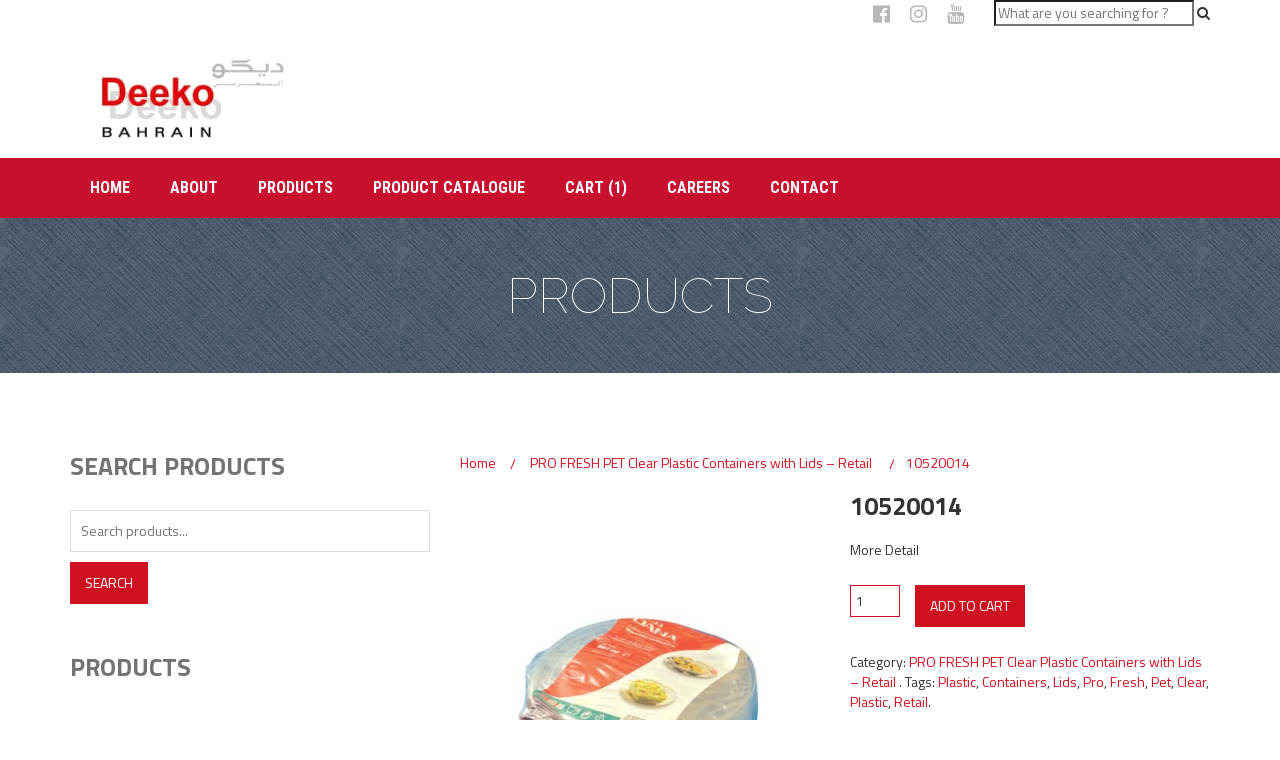

--- FILE ---
content_type: text/html; charset=utf-8
request_url: http://deekobahrain.com/Shop/PlasticContainerswithLids/PET%20ClearPlasticContainerswithLidsRetail/10520014.aspx?add=1
body_size: 10051
content:


<!DOCTYPE html>
<html lang="en">
<head>
    <meta charset="utf-8">
    <meta http-equiv="X-UA-Compatible" content="IE=edge">
    <meta name="viewport" content="width=device-width, initial-scale=1">
    <title>
        Deeko Bahrain</title>
    <!-- Google Fonts -->
    <link rel="stylesheet" href="/css/main.css">
    <link href='http://fonts.googleapis.com/css?family=Titillium+Web:400,200,300,700,600'
        rel='stylesheet' type='text/css'>
    <link href='http://fonts.googleapis.com/css?family=Roboto+Condensed:400,700,300'
        rel='stylesheet' type='text/css'>
    <link href='http://fonts.googleapis.com/css?family=Raleway:400,100' rel='stylesheet'
        type='text/css'>
    <!-- Bootstrap -->
    <link href="/CSS/bootstrap.min.css" rel="stylesheet" type="text/css" />
    <!-- Font Awesome -->
    <link href="/CSS/font-awesome.min.css" rel="stylesheet"
        type="text/css" />
    <!-- Custom CSS -->
    <link rel="stylesheet" href="/css/owl.carousel.css">
    <link rel="stylesheet" href="/style.css">
    <link rel="stylesheet" href="/css/responsive.css">
    <!-- HTML5 shim and Respond.js for IE8 support of HTML5 elements and media queries -->
    <!-- WARNING: Respond.js doesn't work if you view the page via file:// -->
    <!--[if lt IE 9]>
      <script src="https://oss.maxcdn.com/html5shiv/3.7.2/html5shiv.min.js"></script>
      <script src="https://oss.maxcdn.com/respond/1.4.2/respond.min.js"></script>
    <![endif]-->
    <!-- Latest jQuery form server -->
    <script src="/js/jquery-3.1.1.min.js" type="text/javascript"></script>
    <!-- Bootstrap JS form CDN -->
    <script src="/js/bootstrap.min.js" type="text/javascript"></script>
    <!-- jQuery sticky menu -->
    <script src="/js/owl.carousel.min.js"></script>
    <script src="/js/jquery.sticky.js"></script>
    <!-- jQuery easing -->
    <script src="/js/jquery.easing.1.3.min.js"></script>
    <!-- Main Script -->
    <script src="/js/main.js"></script>
    
    <link href="/CSS/jquery.rating.css" rel="stylesheet" type="text/css" />
    <script src="/js/jquery.rating.pack.js" type="text/javascript"></script>
    <script src="/js/jquery.zoom.min.js" type="text/javascript"></script>

</head>

<body>
    <!-- End header area -->
    <div class="site-branding-area">
        <div class="container">
            <div class="row">
                <div class="hidden-xs col-sm-12 ">
                    <style>
                        #social-menu
                        {
                            margin: 0;
                            padding: 0;
                            float: right;
                            list-style-type: none;
                            margin-right: 20px;
                        }
                        #social-menu li
                        {
                            float: left;
                            margin: 0 10px;
                            font-size: 20px;
                        }
                        #social-menu li a
                        {
                            color: #b8b7b8;
                        }
                        #social-menu li a:hover
                        {
                            color: #c80f2e;
                        }
                        #search-form
                        {
                            float: right;
                        }
                    </style>
                    <form action="/Search" method="post" id="search-form">
                    <input type="search" class="desearch" id="search" name="str" placeholder="What are you searching for ?" />
                    <input type="hidden" name="Prod" value="1" />
                    <span class="icon" style="cursor:pointer;"><i class="fa fa-search" onclick="document.getElementById('search-form').submit();">
                    </i></span>
                    </form>
                    <ul id="social-menu">
                        <li><a target="_social" href="https://www.facebook.com/DeekoBahrain/">
                            <i class="fa fa-facebook-official" aria-hidden="true"></i></a></li>
                        <li><a target="_social" href="https://www.instagram.com/deekobahrainofficial/?igshid=NzZlODBkYWE4Ng%3D%3D">
                            <i class="fa fa-instagram" aria-hidden="true"></i></a></li>
                        
                        <li><a target="_social" href="https://youtu.be/s6aXP8McSyw">
                            <i class="fa fa-youtube" aria-hidden="true"></i></a></li>
                    </ul>
                </div>
                <div class="col-xs-6 col-sm-6 col-md-6">
                    <div class="logo">
                        <a href="/">
                            <img src='Resource/Logo/Logo Image.gif' alt='' /></a>
                    </div>
                </div>
                <div class="col-xs-6 col-sm-6 pull-right">
                   
                </div>
            </div>
        </div>
    </div>
    <!-- End site branding area -->
    <div class="mainmenu-area">
        <div class="container">
            <div class="row">
                <div class="navbar-header">
                    <button type="button" class="navbar-toggle" data-toggle="collapse" data-target=".navbar-collapse">
                        <span class="sr-only">Toggle navigation</span> <span class="icon-bar"></span><span
                            class="icon-bar"></span><span class="icon-bar"></span>
                    </button>
                    <div class="visible-xs search-menu-mobile">
                        <form style="height: 100%;" action="/Search" method="post"
                        id="search-form-mobile">
                        <input type="text" name="str" placeholder="What are you searching for ?" />
                        <input type="hidden" name="Prod" value="1" />
                        <i class="fa fa-search" aria-hidden="true" onclick="document.getElementById('search-form-mobile').submit();">
                        </i>
                        </form>
                    </div>
                </div>
                <div class="navbar-collapse collapse">
                    <ul class="nav navbar-nav">
                        <li><a href='/'>Home</a></li><li class='dropdown'><a href='/About'>About</a> <a href='javascript: void(0)' class='visible-xs dropdown-toggle'
                                data-toggle='dropdown' role='button' aria-haspopup='true' aria-expanded='false'>
                                <span class='caret'></span></a>
                                <ul class='dropdown-menu'>
                                    <li><a href='/About/MessageChairman'>Message from Chairman</a></li><li><a href='/About/MessageManagingDirector'>Message from Managing Director</a></li><li><a href='/About/VisionandMission'>Vision and Mission</a></li><li><a href='/About/Facilities'>Facilities</a></li><li><a href='/About/GlobalPresence'>Global Presence</a></li><li><a href='/About/ISOandBRCCertificates'>ISO and BRC Certificates</a></li>
                                </ul>
                            </li><li><a href='/ProductsMenu'>Products</a></li><li><a href='https://online.fliphtml5.com/myyqy/tcqy/' target='_blank'>Product Catalogue</a></li><li><a href='/Cart'>Cart (1)</a></li><li><a href='/Careers'>Careers</a></li><li><a href='/Contact'>Contact</a></li>
                    </ul>
                </div>
                
            </div>
        </div>
    </div>
    <!-- End mainmenu area -->
    
    <div class="product-big-title-area">
        <div class="container">
            <div class="row">
                <div class="col-md-12">
                    <div class="product-bit-title text-center">
                        <h2>
                            PRODUCTS
                        </h2>
                    </div>
                </div>
            </div>
        </div>
    </div>
    <div class="single-product-area">
        <div class="zigzag-bottom">
        </div>
        <div class="container">
            <div class="row">
                <div class="col-md-4">
                    <div class="single-sidebar">
                        <h2 class="sidebar-title">
                            Search Products</h2>
                        <form action="/Search" method="post">
                        <input type="text" name="str" placeholder="Search products...">
                        <input type="hidden" name="prod" value="1" />
                        <input type="submit" value="Search">
                        </form>
                    </div>
                    <div class="single-sidebar">
                        <h2 class='sidebar-title'>
                            Products</h2>
                        
                    </div>
                    <div class="single-sidebar">
                        <h2 class="sidebar-title">
                            Recent Posts</h2>
                        <ul>
                            <li><a href='/ViewProduct?p_id=5203'>20002697 + LID 20002699</a></li><li><a href='/ViewProduct?p_id=5202'>20002697 + LID 20002698</a></li><li><a href='/ViewProduct?p_id=5201'>20002696 + LID 20002699</a></li><li><a href='/ViewProduct?p_id=5200'>20002696 + LID 20002698</a></li><li><a href='/ViewProduct?p_id=5199'>20002695 + LID 20002699</a></li>
                        </ul>
                    </div>
                </div>
                <div class="col-md-8">
                    <div class="product-content-right">
                        <div class="product-breadcroumb">
                            <a href="/">Home</a> <a id="ContentBody_c_name">PRO FRESH PET Clear Plastic Containers with Lids – Retail </a> <a id="ContentBody_c_pname">10520014</a>
                        </div>
                        <div class="row">
                            <div class="col-sm-6">
                                <div class="product-images">
                                    <div class="product-main-img">
                                        <img src="../../../templates/MediaHandler/ImageHandler/images/Products/Plastic%20Containers%20with%20Lids/PET%20Transparent%20Plastic%20Containers_Retail/10520014.jpg" id="ContentBody_p_img" />
                                    </div>
                                    <!-- 
                                    <div class="product-gallery">
                                        <img src="img/product-thumb-1.jpg" alt="">
                                        <img src="img/product-thumb-2.jpg" alt="">
                                        <img src="img/product-thumb-3.jpg" alt="">
                                        <img src="img/product-thumb-4.jpg" alt="">
                                    </div> -->
                                </div>
                            </div>
                            <div class="col-sm-6">
                                <div class="product-inner">
                                    <h2 id="ContentBody_p_name" class="product-name">10520014</h2>
                                    <div class="product-inner-price">
                                        <span>More Detail</span>
                                    </div>
                                    <form action="" method="post" class="cart">
                                    <div class="quantity">
                                        <input type="number" size="4" class="input-text qty text" title="Qty" value="1" name="quantity"
                                            min="1" step="1">
                                    </div>
                                    <input type="hidden" name="itemID" value="1253" />
                                    <button class="add_to_cart_button" type="submit">
                                        Add to cart</button>
                                    </form>
                                    <div class="product-inner-category">
                                        <p>
                                            Category: <a id="ContentBody_p_category">PRO FRESH PET Clear Plastic Containers with Lids – Retail </a>. Tags: <span id="ContentBody_p_tags"><a href='/Search?str=PLASTIC&tag=1'>Plastic</a>, <a href='/Search?str=CONTAINERS&tag=1'>Containers</a>, <a href='/Search?str=LIDS&tag=1'>Lids</a>, <a href='/Search?str=PRO&tag=1'>Pro</a>, <a href='/Search?str=FRESH&tag=1'>Fresh</a>, <a href='/Search?str=PET&tag=1'>Pet</a>, <a href='/Search?str=Clear&tag=1'>Clear</a>, <a href='/Search?str=Plastic&tag=1'>Plastic</a>, <a href='/Search?str=Retail&tag=1'>Retail</a></span>.
                                        </p>
                                    </div>
                                    <div role="tabpanel">
                                        <ul class="product-tab" role="tablist">
                                            <li role="presentation" class="active"><a href="#home" aria-controls="home" role="tab"
                                                data-toggle="tab">Description</a></li>
                                            <li role="presentation"><a href="#profile" aria-controls="profile" role="tab" data-toggle="tab">
                                                Reviews</a></li>
                                        </ul>
                                        <div class="tab-content">
                                            <div role="tabpanel" class="tab-pane fade in active" id="home">
                                                <h2>
                                                    Product Description</h2>
                                                <p id="ContentBody_p_desc"><b>6/987 RB1 - 987 ml - 6 Compartment&nbsp;Round Container with Lid</b><br />
<span style="font-weight: bold">SIZE: </span>Dia 230 x H 40 mm<br />
<span style="font-weight: bold">PACKING:</span> 10 pcs x 12 pkts</p>
                                            </div>
                                            <div role="tabpanel" class="tab-pane fade" id="profile">
                                                <h2>
                                                    Reviews</h2>
                                                <form method="post" action="./10520014.aspx?add=1" id="ctl00">
<div class="aspNetHidden">
<input type="hidden" name="__VIEWSTATE" id="__VIEWSTATE" value="/[base64]/[base64]/c3RyPUNsZWFyJnRhZz0xJz5DbGVhcjwvYT4sIDxhIGhyZWY9Jy9TZWFyY2g/[base64]/[base64]/[base64]/[base64]/cF9pZD01NScgY2xhc3M9J3ZpZXctZGV0YWlscy1saW5rJz48aSBjbGFzcz0nZmEgZmEtbGluayc+PC9pPlNlZSBkZXRhaWxzPC9hPjwvZGl2PjwvZGl2PjxoMj48YSBocmVmPScvVmlld1Byb2R1Y3Q/[base64]/cF9pZD0xMjUwJmFkZD0xJyBjbGFzcz0nYWRkLXRvLWNhcnQtbGluayc+PGkgY2xhc3M9J2ZhIGZhLXNob3BwaW5nLWNhcnQnPjwvaT5BZGQgdG8gY2FydDwvYT48YSBocmVmPScvVmlld1Byb2R1Y3Q/[base64]/[base64]/cF9pZD0xMjUxJmFkZD0xJyBjbGFzcz0nYWRkLXRvLWNhcnQtbGluayc+PGkgY2xhc3M9J2ZhIGZhLXNob3BwaW5nLWNhcnQnPjwvaT5BZGQgdG8gY2FydDwvYT48YSBocmVmPScvVmlld1Byb2R1Y3Q/[base64]/aHoBcTd6yw0COyZdPpP2xZGV6hPGqJt5lxC+A==" />
</div>

<div class="aspNetHidden">

	<input type="hidden" name="__VIEWSTATEGENERATOR" id="__VIEWSTATEGENERATOR" value="04C5BE37" />
	<input type="hidden" name="__EVENTVALIDATION" id="__EVENTVALIDATION" value="/wEdAAUlrL807V+DUWcU7+7WXzuBJWJtiHw+OP20fhDjBd3miu3QB/GSkQan8c0KMplV2Dp5HFFZqnB3/YR2UZ1amvqeUbAWcASqNhDkyAM6MOHzqT+YpBNqow9uJMmYPYIm4MZ1kaWwyYxljMN3KHjFhtwR" />
</div>
                                                <div class="submit-review">
                                                    <p>
                                                        <label for="name">
                                                            Name</label>
                                                        <input name="ctl00$ContentBody$nameTXT" type="text" id="ContentBody_nameTXT" required="" /></p>
                                                    <p>
                                                        <label for="email">
                                                            Email</label>
                                                        <input name="ctl00$ContentBody$emailTXT" id="ContentBody_emailTXT" type="email" required="" /></p>
                                                    <div class="rating-chooser">
                                                        <p>
                                                            Your rating</p>
                                                        <div class="rating-wrap-post">
                                                            <!--<i class="fa fa-star"></i><i class="fa fa-star"></i><i class="fa fa-star"></i><i
                                                                    class="fa fa-star"></i><i class="fa fa-star"></i>-->
                                                            <input name="star1" type="radio" class="star" value="1" />
                                                            <input name="star1" type="radio" class="star" value="2" />
                                                            <input name="star1" type="radio" class="star" value="3" />
                                                            <input name="star1" type="radio" class="star" value="4" />
                                                            <input name="star1" type="radio" class="star" value="5" />
                                                        </div>
                                                        <br />
                                                    </div>
                                                    <p>
                                                        <label for="review">
                                                            Your review</label>
                                                        <textarea name="ctl00$ContentBody$reviewTXT" rows="10" cols="30" id="ContentBody_reviewTXT" required="">
</textarea></p>
                                                    <p>
                                                        <input type="submit" name="ctl00$ContentBody$submit" value="SUBMIT" id="ContentBody_submit" /></p>
                                                </div>
                                                </form>
                                            </div>
                                        </div>
                                    </div>
                                </div>
                            </div>
                        </div>
                        <div class="related-products-wrapper">
                            <h2 class="related-products-title">
                                Related Products</h2>
                            <div class="related-products-carousel">
                                <div class='single-product'><div class='product-f-image'><img src='MediaHandler/ImageHandler/images/Products/ALUMINIUM FOILS and CLING FILM/CLING FILM_RETAIL/10200101.jpg' alt=''><div class='product-hover'><a href='/ViewProduct?p_id=54&add=1' class='add-to-cart-link'><i class='fa fa-shopping-cart'></i>Add to cart</a><a href='/ViewProduct?p_id=54' class='view-details-link'><i class='fa fa-link'></i>See details</a></div></div><h2><a href='/ViewProduct?p_id=54'>10200101</a></h2></div><div class='single-product'><div class='product-f-image'><img src='MediaHandler/ImageHandler/images/Products/ALUMINIUM FOILS and CLING FILM/CLING FILM_RETAIL/10200105.jpg' alt=''><div class='product-hover'><a href='/ViewProduct?p_id=56&add=1' class='add-to-cart-link'><i class='fa fa-shopping-cart'></i>Add to cart</a><a href='/ViewProduct?p_id=56' class='view-details-link'><i class='fa fa-link'></i>See details</a></div></div><h2><a href='/ViewProduct?p_id=56'>10200105</a></h2></div><div class='single-product'><div class='product-f-image'><img src='MediaHandler/ImageHandler/images/Products/Plastic Containers with Lids/PET Transparent Plastic Containers_Retail/10520006.jpg' alt=''><div class='product-hover'><a href='/ViewProduct?p_id=1246&add=1' class='add-to-cart-link'><i class='fa fa-shopping-cart'></i>Add to cart</a><a href='/ViewProduct?p_id=1246' class='view-details-link'><i class='fa fa-link'></i>See details</a></div></div><h2><a href='/ViewProduct?p_id=1246'>10520006</a></h2></div><div class='single-product'><div class='product-f-image'><img src='MediaHandler/ImageHandler/images/Products/ALUMINIUM FOILS and CLING FILM/CLING FILM_RETAIL/10200098.jpg' alt=''><div class='product-hover'><a href='/ViewProduct?p_id=53&add=1' class='add-to-cart-link'><i class='fa fa-shopping-cart'></i>Add to cart</a><a href='/ViewProduct?p_id=53' class='view-details-link'><i class='fa fa-link'></i>See details</a></div></div><h2><a href='/ViewProduct?p_id=53'>10200098</a></h2></div><div class='single-product'><div class='product-f-image'><img src='MediaHandler/ImageHandler/images/Products/Plastic Containers with Lids/PET Transparent Plastic Containers_Retail/10520005.jpg' alt=''><div class='product-hover'><a href='/ViewProduct?p_id=1244&add=1' class='add-to-cart-link'><i class='fa fa-shopping-cart'></i>Add to cart</a><a href='/ViewProduct?p_id=1244' class='view-details-link'><i class='fa fa-link'></i>See details</a></div></div><h2><a href='/ViewProduct?p_id=1244'>10520005</a></h2></div><div class='single-product'><div class='product-f-image'><img src='MediaHandler/ImageHandler/images/Products/ALUMINIUM FOILS and CLING FILM/CLING FILM_RETAIL/10200097.jpg' alt=''><div class='product-hover'><a href='/ViewProduct?p_id=55&add=1' class='add-to-cart-link'><i class='fa fa-shopping-cart'></i>Add to cart</a><a href='/ViewProduct?p_id=55' class='view-details-link'><i class='fa fa-link'></i>See details</a></div></div><h2><a href='/ViewProduct?p_id=55'>10200097</a></h2></div><div class='single-product'><div class='product-f-image'><img src='MediaHandler/ImageHandler/images/Products/Plastic Containers with Lids/PET Transparent Plastic Containers_Retail/10520009.jpg' alt=''><div class='product-hover'><a href='/ViewProduct?p_id=1250&add=1' class='add-to-cart-link'><i class='fa fa-shopping-cart'></i>Add to cart</a><a href='/ViewProduct?p_id=1250' class='view-details-link'><i class='fa fa-link'></i>See details</a></div></div><h2><a href='/ViewProduct?p_id=1250'>10520009</a></h2></div><div class='single-product'><div class='product-f-image'><img src='MediaHandler/ImageHandler/images/Products/Plastic Containers with Lids/PET Transparent Plastic Containers_Retail/10520007.jpg' alt=''><div class='product-hover'><a href='/ViewProduct?p_id=1247&add=1' class='add-to-cart-link'><i class='fa fa-shopping-cart'></i>Add to cart</a><a href='/ViewProduct?p_id=1247' class='view-details-link'><i class='fa fa-link'></i>See details</a></div></div><h2><a href='/ViewProduct?p_id=1247'>10520007</a></h2></div><div class='single-product'><div class='product-f-image'><img src='MediaHandler/ImageHandler/images/Products/Plastic Containers with Lids/PET Transparent Plastic Containers_Retail/10520011.jpg' alt=''><div class='product-hover'><a href='/ViewProduct?p_id=1252&add=1' class='add-to-cart-link'><i class='fa fa-shopping-cart'></i>Add to cart</a><a href='/ViewProduct?p_id=1252' class='view-details-link'><i class='fa fa-link'></i>See details</a></div></div><h2><a href='/ViewProduct?p_id=1252'>10520011</a></h2></div><div class='single-product'><div class='product-f-image'><img src='MediaHandler/ImageHandler/images/Products/Plastic Containers with Lids/PET Transparent Plastic Containers_Retail/10520010.jpg' alt=''><div class='product-hover'><a href='/ViewProduct?p_id=1251&add=1' class='add-to-cart-link'><i class='fa fa-shopping-cart'></i>Add to cart</a><a href='/ViewProduct?p_id=1251' class='view-details-link'><i class='fa fa-link'></i>See details</a></div></div><h2><a href='/ViewProduct?p_id=1251'>10520010</a></h2></div>
                            </div>
                        </div>
                    </div>
                </div>
            </div>
        </div>
    </div>
    <script>
        $(document).ready(function () {
            $('#ContentBody_p_img')
    .wrap('<span style="display:inline-block"></span>')
    .css('display', 'block')
    .parent()
    .zoom({
    magnify: 1.2
    
    });
        });


    </script>

    <div class="footer-top-area">
        <div class="container">
            <div class="row">
                <div class="col-md-3 col-sm-6">
                    <div class="footer-about-us">
                        <h2>                            DEEKO BAHRAIN</h2>                        
<p>                            Deeko Bahrain is a leading supplier of <img alt="Dana-white.gif" src="MediaHandler/ImageHandler/images/Dana-white.gif" title="dana.png" style="height:8px;vertical-align: baseline" />- branded consumer disposable &amp; packaging                             products to food processors, hotels, caterers &amp; other allied establishments within                             Bahrain, the Gulf and the Middle East region in general.                         </p>
                        <div class="footer-social">
                            <a href="https://www.facebook.com/DeekoBahrain/"
                                target="_blank"><i class="fa fa-facebook"></i></a><a target="_social" href="https://www.instagram.com/deekobahrainofficial/?igshid=NzZlODBkYWE4Ng%3D%3D">
                                    <i class="fa fa-instagram" aria-hidden="true"></i></a>
                            <a href="https://youtu.be/s6aXP8McSyw"
                                        target="_blank"><i class="fa fa-youtube"></i></a>
                        </div>
                    </div>
                </div>
                <div class="col-md-3 col-sm-6">
                    <div class="footer-menu">
                        <h2 class="footer-wid-title">                            Useful Links</h2>
<ul>                            
<li><a href="http://www.deekobahrain.com/">http://www.deekobahrain.com/</a></li>                            
<li><a href="http://www.dawanigroupholding.com/" target="_blank">www.dawanigroupholding.com</a></li>                        </ul>
                    </div>
                </div>
                <div class="col-md-3 col-sm-6">
                    <div class="footer-menu">
                        <h2 class="footer-wid-title">                            Contact Us</h2>                                                
<p>DEEKO BAHRAIN W.L.L.</p>
<p>NORTH SITRA INDUSTRIAL AREA</p>
<p>BUILDING 865, ROAD 115, BLOCK 601</p>
<p>P.O. BOX 26512</p>
<p>KINGDOM OF BAHRAIN&nbsp;         </p>
                    </div>
                </div>
                <div class="col-md-3 col-sm-6">
                    <div class="footer-newsletter">
                        <h2 class="footer-wid-title">                            Newsletter</h2>                        
<p>                            Sign up to our newsletter and get exclusive deals you wont find anywhere else straight                             to your inbox!</p>
                        <div class="newsletter-form">
                            <form action="/" method="post">
                            <input type="email" placeholder="Type your email" name="email" style="color: initial;"
                                required>
                            <input type="submit" value="Subscribe">
                            </form>
                        </div>
                    </div>
                </div>
            </div>
        </div>
    </div>
    <!-- End footer top area -->
    <div class="footer-bottom-area">
        <div class="container">
            <div class="row">
                <div class="col-md-8">
                    <div class="copyright">
                        <p>
                            A company of Dawani Group Holding B.S.C. © 2025 DEEKO BAHRAIN. All Rights Reserved.<br />
                    </div>
                </div>
            </div>
        </div>
    </div>
   
    <!-- End footer bottom area -->
    <!-- Google tag (gtag.js) --> 
<script async src=https://www.googletagmanager.com/gtag/js?id=G-VSJRT031V2></script>
 <script> window.dataLayer = window.dataLayer || []; function gtag(){dataLayer.push(arguments);} gtag('js', new Date()); gtag('config', 'G-VSJRT031V2'); </script>

</body>
</html>


--- FILE ---
content_type: text/css
request_url: http://deekobahrain.com/style.css
body_size: 7680
content:
.animated {
  -webkit-animation-duration: 1s;
  animation-duration: 1s;
  -webkit-animation-fill-mode: both;
  animation-fill-mode: both;
}

@-webkit-keyframes fadeInRight {
  from {
    opacity: 0;
    -webkit-transform: translate3d(100%, 0, 0);
    transform: translate3d(100%, 0, 0);
  }

  to {
    opacity: 1;
    -webkit-transform: none;
    transform: none;
  }
}

@keyframes fadeInRight {
  from {
    opacity: 0;
    -webkit-transform: translate3d(100%, 0, 0);
    transform: translate3d(100%, 0, 0);
  }

  to {
    opacity: 1;
    -webkit-transform: none;
    transform: none;
  }
}

.fadeInRight {
  -webkit-animation-name: fadeInRight;
  animation-name: fadeInRight;
}


a {color: #cf1020}
a:hover, a:focus {color: #2c3e50}
.#000floatleft { float: left }
.floatright { float: right }
.alignleft {
    float: left;
    margin-right: 15px;
}
.alignright {
    float: right;
    margin-left: 15px;
}
.aligncenter {
    display: block;
    margin: 0 auto 15px;
}
a:focus { outline: 0px solid }
img {
    max-width: 100%;
    height: auto;
}
.fix { overflow: hidden }
h1,
h2,
h3,
h4,
h5,
h6 {
    font-weight: 700;
    margin: 0 0 15px;
}
body { font-family: 'Titillium Web', sans-serif; }



.header-area {
    background: none repeat scroll 0 0 #da228a;

}
.header-area a {
    color: #888;
}
.user-menu ul {
    list-style: outside none none;
    margin: 0;
    padding: 0;
}
.user-menu li {
    display: inline-block;
}
.user-menu li a {
    display: block;
    font-size: 13px;
    margin-right: 5px;
    padding: 10px;
}
.user-menu li a i.fa {
    margin-right: 5px;
}
.header-right ul.list-inline {
    margin: 10;
    text-align: right;
}
.header-right ul.list-inline li a {
    display: block;

    padding: 9px;
}
.header-right ul.list-inline li ul a {
    padding: 5px 15px;

}
.header-right ul.list-inline li ul {
    border: medium none;
    border-radius: 0;
    left: 50%;
    margin-left: -50px;
    min-width: 100px;
    text-align: center;
}

.mainmenu-area {background: none repeat scroll 0 0 #c80f2e;
font-family: "Roboto Condensed",sans-serif;
text-transform: uppercase;
width: 100%;
z-index: 1000;}



.logo h1 {
    font-size: 40px;
    margin: 40px 0;font-weight: 400;
}
.logo h1 a {
    color: #999;
}
.logo h1 a:hover {text-decoration: none;opacity: .7}
.logo h1 a span {
    color: #cf1020;
}
.shopping-item {
    border: 1px solid #ddd;
    float: right;
    font-size: 18px;
    margin-top: 40px;
    padding: 10px;
    position: relative;
}
.shopping-item a {
    color: #666;
}
.cart-amunt {
    color: #cf1020;
    font-weight: 700;
}
.product-count {
    background: none repeat scroll 0 0 #cf1020;
    border-radius: 50%;
    color: #fff;
    display: inline-block;
    font-size: 10px;
    height: 20px;
    padding-top: 2px;
    position: absolute;
    right: -10px;
    text-align: center;
    top: -10px;
    width: 20px;
}
.shopping-item i.fa {
    margin-left: 15px;
}


.shopping-item:hover {
    background: none repeat scroll 0 0 #cf1020;
    border-color: #cf1020;
}
.shopping-item:hover a {
    color: #fff;text-decoration: none
}
.shopping-item:hover .cart-amunt {
    color: #fff;
}
.shopping-item:hover .product-count {
    background: none repeat scroll 0 0 #000;
}


.mainmenu-area ul.navbar-nav li a {
    color: #fff;
    font-size: 16px;
    font-weight: 700;
    padding: 20px;


}

.mainmenu-area ul.navbar-nav li:hover a, .mainmenu-area ul.navbar-nav li.active a {background: #2c3e50}
.mainmenu-area .nav > li > a:focus {color: #000}

.slider-area {clear: both}
.slider-area, .promo-area, .brands-area, .maincontent-area, .footer-top-area, .product-widget-area, .product-breadcroumb-area, .single-product-area {position: relative;overflow: hidden;}
.zigzag-bottom {}
.slide-text-wrapper {
  /* height: 700px; */
}
.slide-text-wrapper {
  /* width: 100%; */
  position: absolute;
  bottom: 8vw;
  right: 1vw;
  /* top: 16vw; */
  /* display: table; */
  /* width: 100%; */
}

.slide-text {/* display: table-cell; *//* vertical-align: middle; */}

.zigzag-bottom {/* background: none repeat scroll 0 0 #cf1020; *//* bottom: -80px; *//* height: 0px; *//* left: -5%; *//* position: absolute; *//* transform: rotate(3deg); *//* width: 108%; *//* z-index: 9; */}

.slide-bg {
  width: 100%;
  overflow: hidden;
}
.slide-bg img{
  width:100%;
}
.slide-bg:after {
  background: none repeat scroll 0 0 #000;
  content: "";
  height: 100%;
  left: 0;
  opacity: 0.0;
  position: absolute;
  top: 0;
  width: 100%;
}
.slide-one {background-image: url(img/slide-1.jpg)}
.slide-two {background-image: url(img/slide-2.jpg)}
.slide-three {background-image: url(img/slide-3.jpg)}
.slide-text {color: #fff;font-size: 16px;font-weight: 200;}
.slide-text h2 {
  font-size: 20px;
  font-weight: 600;
}

.slide-content {position: relative;z-index: 9;padding: 30px;}
.slide-content:before {
  background: none repeat scroll 0 0 #000;
  content: "";
  height: 100%;
  left: 0;
  opacity: 0.6;
  position: absolute;
  top: 0;
  width: 100%;
  z-index: -1;
}


.readmore {
    background: none repeat scroll 0 0 #c80f2e;
    color: #fff;
    border: 1px solid #c80f2e;
    display: inline-block;
    font-size: 14px;
    margin-top: 15px;
    padding: 10px 20px;
    text-transform: uppercase;
}


.readmore:hover {background: #2c3e50;text-decoration: none;color: #fff;border: 1px solid #2c3e50}


.promo-area {

  background: none repeat scroll 0 0 #c80f2e;
  color: #fff;
  padding: 30px 0 30px;
}

.brands-area {
  background: none repeat scroll 0 0 #c80f2e;
  color: #fff;
  padding: 0px 0 50px;
}

.promo-area .zigzag-bottom, .brands-area .zigzag-bottom{background: #fff}
.single-promo {
    border: 2px solid #fff;
    font-size: 25px;
    font-weight: 200;
    padding: 20px 10px;
    text-align: center;
    min-height: 180px;
}
@media only screen and (max-device-width: 425px){
  .single-promo{
    font-size: 16px;
}}
.single-promo i {
  font-size: 50px;
}

.single-promo:hover {color: #fff;background: #2c3e50;border-color: #2c3e50}

.section-title {
  font-family: "Raleway",sans-serif;
  font-size: 50px;
  font-weight: 100;
  margin-bottom: 50px;
margin-top: 50px;
  text-align: center;
}


.product-f-image {
    position: relative;
}
.product-hover {
    height: 100%;
    left: 0;
    position: absolute;
    top: 0;
    width: 100%;overflow: hidden;border: 1px solid #ddd;
}
.product-hover:after {
  background: none repeat scroll 0 0 #000;
  content: "";
  height: 100%;
  left: -100%;
  opacity: 0.6;
  position: absolute;
  top: 0;
  width: 100%;transition: .4s;
}
.product-hover a {
    background: none repeat scroll 0 0 #2c3e50;
    border-radius: 5px;
    color: #fff;
    display: block;
    font-size: 16px;
    left: 10%;
    margin: 0;
    padding: 10px;
    position: absolute;
    text-align: center;
    text-transform: uppercase;
   /* border: 1px solid #c489d1;*/
    width: 80%;z-index: 99;transition: .4s;
}
.product-hover a:hover {
  background: #c80f2e;
  text-decoration: none;border-color: #b12a65;
}
.product-carousel-price ins {
  color: #cf1020;
  font-weight: 700;
  margin-right: 5px;
  text-decoration: none;
}
.product-hover a i.fa {
    margin-right: 5px;
}
.product-hover a.add-to-cart-link {top: -25%;}
.product-hover a.view-details-link { bottom: -25%;}
.single-product h2 {
    font-size: 18px;
    line-height: 25px;
    margin-bottom: 10px;
    margin-top: 15px;
}


.single-product h2 a {
    color: #222;
}
.single-product p {
    color: #cf1020;
    font-weight: 700;
}

.single-product {
  overflow: hidden;
}
.single-product:hover {}
.single-product:hover .product-hover a.add-to-cart-link {top: 32%;}
.single-product:hover .product-hover a.view-details-link {bottom: 32%;}
.single-product:hover .product-hover:after{left: 0}


.product-carousel {
  padding-top: 40px;
}
.latest-product .owl-nav {
  position: absolute;
  right: 0;
  top: 0;
}

.latest-product .owl-nav div, .related-products-wrapper .owl-nav div {
  border: 1px solid #2c3e50;
  color: #2c3e50;
  display: inline-block;
  margin-left: 15px;
  padding: 1px 10px;
}
.latest-product .owl-nav div:hover, .brand-wrapper .owl-nav div:hover, .related-products-wrapper .owl-nav div:hover {color: #222;border-color: #222}
.brand-list {padding-top: 40px;}
.brand-list .owl-nav {
  position: absolute;
  right: 0;
  top: 0;
}
.brand-wrapper .owl-nav div {
  border: 1px solid #fff;
  color: #fff;
  display: inline-block;
  margin-left: 15px;
  padding: 1px 10px;
}

.maincontent-area {padding-bottom: 50px}

.product-wid-title {
  font-family: raleway;
  font-size: 30px;
  font-weight: 100;
  margin-bottom: 40px;
margin-top: 40px;
}


.single-wid-product {
    margin-bottom: 31px;
    overflow: hidden;
}
.product-thumb {
    float: left;
    height: 90px;
    margin-right: 15px;
    width: 100px;
}
.single-wid-product h2 {
    font-size: 18px;
    margin-bottom: 12px;
}
.product-wid-rating {
    color: #ffc808;
    margin-bottom: 10px;
}
.product-wid-price ins {
    color: #cf1020;
    font-weight: 700;
    margin-right: 10px;
    text-decoration: none;
}
.single-wid-product h2 a {
    color: #222;
}
.single-wid-product h2 a:hover, .single-product h2 a:hover {
    color: #cf1020;
}
.wid-view-more {
    background: none repeat scroll 0 0 #cf1020;
    color: #fff;
    padding: 3px 15px;
    position: absolute;
    right: 10px;
    top: 3px;
}
.wid-view-more:hover {color: #fff;background-color: #222;text-decoration: none}
.single-product-widget {
    position: relative;
}
.product-widget-area {
  padding-bottom: 50px;
  padding-top: 30px;
}
.product-widget-area .zigzag-bottom{background: #}
.footer-top-area .zigzag-bottom{background: #000}
.footer-top-area {background: none repeat scroll 0 0 #2c3e50;
color: #fff;
padding: 35px 0 40px;}


.footer-bottom-area {background: #000;color: #fff}
.footer-about-us span {
  color: #fff;
}
.footer-wid-title {
  font-family: raleway;
  font-size: 30px;
  font-weight: 100;color: #fff
}

.footer-about-us h2 {
  font-weight: 200;
}
.footer-menu ul {
    list-style: outside none none;
    margin: 0;
    padding: 0;
}
.footer-menu ul li {
    border-bottom: 1px dashed #fff;
    padding: 5px 0;
}
.footer-menu a {
    display: block;
    padding: 5px 0;color: #fff
}


.footer-social a {
  background: none repeat scroll 0 0 #2c3e50;
  color: #fff;
  display: inline-block;
  font-size: 20px;
  height: 40px;
  margin-bottom: 10px;
  margin-right: 10px;
  padding-top: 5px;
  text-align: center;
  width: 40px;border: 1px solid #2c3e50;
}

.footer-social a:hover {background-color: #222;border-color: #666}

.footer-social {margin-top: 20px}


.newsletter-form input[type="email"] {
    background: none repeat scroll 0 0 #fff;
    border: medium none;
    margin-bottom: 10px;
    padding: 10px;
    width: 100%;
}
.newsletter-form input[type="submit"] {
    background: none repeat scroll 0 0 #2c3e50;
    border: medium none;
    color: #fff;
    display: inline-block;
    font-size: 18px;
    padding: 7px 20px;
    text-transform: uppercase;border: 1px solid #2c3e50;
}
.newsletter-form input[type="submit"]:hover {background: #222;border-color: #666}
.newsletter-form {
    margin-top: 25px;
}

.footer-bottom-area {
  background: none repeat scroll 0 0 #c80f2e;
  color: #fff;
  padding-bottom: 40px;
}


.slide-bulletz {
    bottom: 30px;
    left: 0;
    position: absolute;
    text-align: center;
    width: 100%;
    z-index: 99;
}
ol.slide-indicators {
left: inherit;
list-style: outside none none;
margin: 0;
padding: 0;
position: relative;
width: 100%;
}
ol.slide-indicators li {
background: none repeat scroll 0 0 #222;
border: medium none;
border-radius: 0;
cursor: pointer;
display: inline-block;
height: 10px;
margin: 0 0 0 5px;
width: 10px;
}
ol.slide-indicators li.active {
background: none repeat scroll 0 0 #fff;
height: 10px;
margin: 0 0 0 5px;
width: 10px;
}


.carousel.carousel-fade .item { transition: opacity 1s ease-in-out }
.carousel.carousel-fade .active.left,
.carousel.carousel-fade .active.right {
    left: 0;
    z-index: 2;
    opacity: 0;
    filter: alpha(opacity=0);
}

.footer-card-icon {
  font-size: 30px;
  text-align: right;
}

.copyright > p {
  margin: 10px 0 0;
}

.product-big-title-area {background: url(img/crossword.png) repeat scroll 0 0 #2C3E50;}

.product-bit-title h2 {
  font-family: raleway;
  font-size: 50px;
  font-weight: 200;
  margin: 0;
  padding: 50px 0;color: #fff;
}

.single-product-area .zigzag-bottom {background-color: #333333}

.single-product-area {
  padding: 80px 0 130px;
}
.sidebar-title {
    color: #737373;
    font-size: 25px;
    margin-bottom: 30px;
    text-transform: uppercase;
}
.single-sidebar {
    margin-bottom: 50px;
}
input[type="text"], input[type="password"], input[type="email"], textarea {
    border: 1px solid #ddd;
    padding: 10px;
}
input[type="submit"], button[type=submit] {
    background: none repeat scroll 0 0 #cf1020;
    border: medium none;
    color: #fff;
    padding: 11px 20px;
    text-transform: uppercase;
    transition: all 0.5s ease-in-out;
}
input[type="submit"]:hover, button[type=submit]:hover {background-color: #222;
color:white;}
.single-sidebar input[type="text"] {
    margin-bottom: 10px;
    width: 100%;
}
.thubmnail-recent {
    margin-bottom: 30px;
    overflow: hidden;
}
.recent-thumb {
    float: left;
    height: auto;
    margin-right: 15px;
    width: 63px;
}
.thubmnail-recent > h2 {
    font-size: 20px;
    margin-bottom: 10px;
}
.thubmnail-recent > h2 a {
    color: #222;
}
.product-sidebar-price > ins {
    color: #cf1020;
    font-weight: 700;
    margin-right: 10px;
    text-decoration: none;
}
.single-sidebar > ul {
    list-style: outside none none;
    margin: 0;
    padding: 0;
}
.single-sidebar li {
    border-bottom: 1px solid #f1f1f1;
    padding: 10px 0;
}
.single-sidebar a {
    display: block;
}
.product-breadcroumb {
    margin-bottom: 20px;
}
.product-breadcroumb > a {
    margin-right: 31px;
    position: relative;
}
.product-breadcroumb > a::before {
    content: "/";
    position: absolute;
    right: -20px;
    top: 2px;
}
.product-breadcroumb > a:last-child::before {
    display: none;
}
.product-main-img {
    margin-bottom: 20px;
}
.product-gallery {
    margin-bottom: 25px;
    margin-left: -15px;
    overflow: hidden;
}
.product-gallery img {
    height: auto;
    margin-left: 15px;
    width: 76px;
}
.product-name {
    font-size: 25px;
    margin-bottom: 20px;
}
.product-inner-price {
    margin-bottom: 25px;
}
.product-inner-price > ins {
    color: #cf1020;
    font-weight: 700;
    margin-right: 10px;
    text-decoration: none;
}
.quantity {
    float: left;
    margin-right: 15px;
}
.quantity input[type="number"] {
    border: 1px solid #cf1020;
    padding: 5px;
    width: 50px;
}
.add_to_cart_button {
    background: none repeat scroll 0 0 #cf1020;
    border: medium none;
    color: #fff;
    padding: 6px 25px;display: inline-block
}
.add_to_cart_button:hover {background-color: #222;color: #fff;text-decoration: none}
form.cart {
    margin-bottom: 25px;
}
.product-inner-category {
    margin-bottom: 30px;
}
.product-tab {
    border-bottom: 1px solid #ddd;
    list-style: outside none none;
    margin: 0 0 30px;
    padding: 0;
    text-align: center;
}
.product-tab li {
    display: inline-block;
}
.product-tab li.active {
    background: none repeat scroll 0 0 #cf1020;
}
.product-tab li.active a {
    color: #fff;
}
.product-tab li a {
    color: #222;
    display: block;
    font-size: 16px;
    padding: 10px 30px;
}
.product-tab li a:hover {
    text-decoration: none;
}
.product-tab li a:focus {
    text-decoration: none;
}
.tab-content h2 {
    font-size: 20px;
}
.tab-content {
    margin-bottom: 30px;
}
.submit-review label {
    display: block;
}
.submit-review input[type="text"], .submit-review input[type="email"], .submit-review textarea {
    margin-bottom: 20px;
    width: 100%;
}
.rating-chooser {
    margin-bottom: 30px;
}
.rating-chooser p {
    font-weight: 700;
}
.rating-wrap-post {
    font-size: 20px;
}

.submit-review textarea {
    height: 105px;
}

.related-products-wrapper {
  margin-top: 30px;
}
.related-products-title {color: #737373;
font-size: 25px;
margin-bottom: 30px;
text-transform: uppercase;}

.related-products-wrapper .owl-nav {
  position: absolute;
  right: 0;
  top: -56px;
}



table.shop_table {
    border-bottom: 1px solid #ddd;
    border-right: 1px solid #ddd;
    margin-bottom: 50px;
    width: 100%;
}
table.shop_table th, table.shop_table td {
    border-left: 1px solid #ddd;
    border-top: 1px solid #ddd;
    padding: 15px;
    text-align: center;
}
table.shop_table th {
    background: none repeat scroll 0 0 #f4f4f4;
    font-size: 15px;
    text-transform: uppercase;
}
td.product-thumbnail img {
    height: auto;
    width: 70px;
}
td.product-name {
    font-size: 18px;
}
div.quantity input.plus, div.quantity input.minus {
    background: none repeat scroll 0 0 #cf1020;
    border: medium none;
    color: #fff;
    height: 25px;
    line-height: 15px;
    width: 25px;
}
td.product-quantity div.quantity {
    float: none;
    margin: 0;
}
td.actions div.coupon {
    float: left;
}
.cart-collaterals {
    overflow: hidden;
}
.cross-sells {
    float: left;
    margin-right: 3%;
    width: 57%;
}
.cart_totals {
    float: right;
    margin-bottom: 50px;
    width: 40%;
}
.cart-collaterals h2 {
    color: #cf1020;
    font-size: 25px;
    margin-bottom: 25px;
    text-transform: uppercase;
}
div.cart-collaterals ul.products {
    list-style: outside none none;
    margin: 0 0 0 -30px;
    padding: 0;
}
div.cart-collaterals ul.products li.product {
    float: left;
    margin-left: 30px;
    position: relative;
    width: 198px;
}
.cart_totals table {
    border-bottom: 1px solid #ddd;
    border-right: 1px solid #ddd;
    width: 100%;
}
.cart_totals table th, .cart_totals table td {
    border-left: 1px solid #ddd;
    border-top: 1px solid #ddd;
    padding: 10px;
}
.cart_totals table th {
    background: none repeat scroll 0 0 #f4f4f4;
}
.onsale {
}
div.cart-collaterals ul.products li.product .onsale {
    background: none repeat scroll 0 0 #cf1020;
    color: #fff;
    padding: 5px 10px;
    position: absolute;
    right: 0;
}
div.cart-collaterals ul.products li.product h3 {
    color: #333;
    font-size: 20px;
    margin-top: 15px;
}
div.cart-collaterals ul.products li.product .price {
    color: #333;
    display: block;
    margin-bottom: 10px;
    overflow: hidden;
}
.price > ins {
}
div.cart-collaterals ul.products li.product .price ins {
    color: #cf1020;
    font-weight: 700;
    margin-left: 10px;
    text-decoration: none;
}



.woocommerce-info {
    background: none repeat scroll 0 0 #f4f4f4;
    font-size: 18px;
    margin-bottom: 20px;
    padding: 15px;
}
.col2-set {
    margin-left: -30px;
    overflow: hidden;
}
.col-1, .col-2 {
    float: left;
    margin-left: 30px;
    width: 360px;
}
#customer_details label {
    display: block;
    margin: 0 0 5px;
}
#customer_details input[type="text"], #customer_details textarea, .shipping_calculator input[type=text] {
    margin-bottom: 10px;
    width: 100%;
}
#customer_details h3 {
    color: #cf1020;
    font-size: 20px;
    text-transform: uppercase;
}
.create-account {
    background: none repeat scroll 0 0 #f4f4f4;
    margin-bottom: 50px;
    padding: 15px;
}
#order_review_heading {
    color: #cf1020;
    font-size: 20px;
    text-transform: uppercase;
}
#payment ul.payment_methods {
    list-style: outside none none;
    margin: 0 0 30px;
    padding: 0;
}
#payment ul.payment_methods li {
    margin-bottom: 15px;
}
a.about_paypal {
    font-size: 12px;
    margin-left: 15px;
}


#customer_details select, .shipping_calculator select {
  border: 1px solid #ddd;
  margin-bottom: 15px;
  padding: 10px;
  width: 100%;
}


table.shop_table td.product-remove a {
  display: inline-block;
  padding: 0 5px 2px;
  text-transform: uppercase;
}


table.shop_table td.product-remove a:hover {color: #fff;background: red;text-decoration: none}
table.shop_table td.product-name a{color: #222;}
table.shop_table td.product-name a:hover {color: #cf1020;text-decoration: none}
div.quantity input.plus:hover, div.quantity input.minus:hover {background-color: #222}
div.cart-collaterals ul.products li.product a:hover h3 {color: #cf1020}
div.cart-collaterals ul.products li.product a:hover {text-decoration: none}

div.cart-collaterals ul.products li.product:hover .add_to_cart_button{background-color: #222}


.cart-collaterals .shipping_calculator {
  float: right;
  width: 40%;
}


#login-form-wrap, #coupon-collapse-wrap {
    background: none repeat scroll 0 0 #f4f4f4;
    margin-bottom: 30px;
    padding: 25px;
}
#login-form-wrap label {
    display: block;
    margin-bottom: 5px;
}
#login-form-wrap input[type="text"], #login-form-wrap input[type="password"] {
    margin-bottom: 10px;
    width: 250px;
}
#login-form-wrap input[type="submit"] {
    margin-bottom: 15px;
}



.single-shop-product h2 {
    font-size: 20px;
    margin: 10px 0;
}
.product-option-shop {
    margin-top: 15px;
}

.single-shop-product {margin-bottom: 50px;
                      /*min-height:530px;*/}

.pagination > li > a, .pagination > li > span {
  color: #cf1020;
}


.container-1{
  width: 300px;
  vertical-align: middle;
  white-space: nowrap;
  position: relative;
pading:10;
}

.read-more-title {
  font-family: raleway;
  font-size: 12px;
  font-weight: 100;
color:#7d0000;

}

#bg {
  position:fixed;
  top: 0;
  left: 0;
z-index:-10;
  /* Preserve aspet ratio */
  min-width: 100%;
  min-height:100%;
  top: 0;
    left: 0;
    right: 0;
    bottom: 0;

}

.cart-item, .request-form {
    padding: 20px 0;
}

.request-form {}


.deeko-cat-area #deeko-img {
    margin: 10px auto;
    /* width: 80%; */
    2: 101px
    height: 2;
    overflow: hidden;
    border-radius: 5px 5px 5px 5px;
    -moz-border-radius: 5px 5px 5px 5px;
    -webkit-border-radius: 5px 5px 5px 5px;
    -webkit-transition: all 500ms;
    -moz-transition: all 500ms;
    -o-transition: all 500ms;
    transition: all 500ms;
}
.deeko-cat-area #deeko-img:hover {
  /* margin-bottom: 6px; */
  transform: scale(1.05);
}

.deeko-cat-area #deeko-img img {
    width: 100%;
    border-radius: 5px 5px 5px 5px;
    -moz-border-radius: 5px 5px 5px 5px;
    -webkit-border-radius: 5px 5px 5px 5px;
}

.deeko-cat-area #deeko-title {
    text-align: left;
    padding: 0;
    margin: 0 auto;
    font-size: 16px;
    font-weight: bold;
    border-bottom: 2px solid #c80f2e;
    /* display: inline; */
    /* width: 80%; */
}

.deeko-cat-area #deeko-item {
    margin-bottom: 20px;
    /* min-height: 700px; */
}

.deeko-cat-area a {
    text-decoration: none;
    color: black;
}

.deeko-cat-area #deeko-item ul{

margin: 0;

padding: 0;

list-style: none;
}

@media only screen and (max-device-width: 768px){
  .deeko-cat-area #deeko-item ul{
  overflow-y: scroll;
  height: 150px;
  }
}
.deeko-cat-area #deeko-item ul li{
  
padding: 2px 0;
  
border-bottom: 1px dashed red;
  
-webkit-transition: all 500ms;
  
-moz-transition: all 500ms;
  
-o-transition: all 500ms;
  
transition: all 500ms;
  
font-size: 14px;
}
.deeko-cat-area #deeko-item ul li:last-child{
  border-bottom:0px;
}
.deeko-cat-area #deeko-item ul li:hover{
  
margin-bottom: 3px;
  
font-size: 16px;
}

.deeko-cat-area #deeko-item ul li a{
  
text-decoration: none;
  
color: #000;
}
.deeko-cat-area #deeko-item ul li a:hover{
  
color: red;
}


.single-slide {
    position: relative;
    width: 100%;
}
ul.dropdown-menu {
    background-color: #c80f2e;
    margin:0;
    padding:0;
     border:0px;
         -webkit-transition: all 400ms ease-out;
    -moz-transition: all 400ms ease-out;
    -ms-transition: all 400ms ease-out;
    -o-transition: all 400ms ease-out;
    transition: all 400ms ease-out;
    display: block;
    visibility: hidden;
    /* display: block; */
    opacity: 0;
}

ul.dropdown-menu li {
    background-color: #c80f2e;
    margin: 0;
    padding: 0;
   
}

ul.dropdown-menu li a {
    background-color: #c80f2e !important;
    padding: 10px !important;
}

ul.dropdown-menu li:hover {
    background-color: #2c3e50 !important;
}

ul.dropdown-menu li a:hover {
    background-color: #2c3e50 !Important;
}

@media only screen and (min-device-width:768px){
  .navbar-nav>li:hover>.dropdown-menu{
 /* display:block;*/
      visibility: visible;
    opacity: 1;
}
}

@media only screen and (max-device-width:768px)
{
    .navbar-nav .open .dropdown-menu
    {
        visibility:visible;
        opacity: 1;
    }}
li.dropdown .dropdown-toggle {
    position: absolute;
    top: 0;
    right: 0;
    z-index: 11 !important;
}

@media only screen and (max-device-width: 768px){
    .map-content {
        margin-top:20px
    }
}

.single-promo a {
    text-decoration: none;
    color: white;

}

.product-shop-description {
    /* overflow-y: hidden; */
    /* max-height: 100px; */
}

.dawanco-logo {
    width:170px;
    float: right;
    margin-bottom: 20px;
}
@media only screen and (max-device-width: 425px){

    .dawanco-logo{
        width:80%;
    }
}
.logo {
    margin-top: 10px;
}
.product-table {}

.product-table #img {
    background-repeat: no-repeat;
    background-position: center;
    background-size: contain;
    height: 300px;
    border: 1px solid lightgray;
    margin: 20px;
}

.product-table #category {
    font-size: 18px;
    font-weight: bold;
    color: #c80f2e;
   
        width: 84%;
    margin: 0 auto;
}
@media only screen and (max-device-width: 768px)
{
    
.product-table #category {
    
    margin: 20px 0 !important;
}
}

.product-table #table {
    /* margin-bottom: 20px; */
}

.product-table #table table 
{
    
      
        width:80%;
        margin: 0 auto;
        text-align:center;
    }

.product-table #table table tr {}

.product-table #table th {text-align:left;  }

.product-table #table td {text-align:left; }





.deeko-modal {
    -webkit-border-radius: 2px;
    border-radius: 2px;
    border: 10px solid rgba(204, 204, 204, 0.37);
    width: 400px;
    margin: 0 auto;
}

.deeko-login-header {
    background-color: #c80f2e;
    color: white;
    text-transform: uppercase;
    text-align: center;
    padding: 15px;
    font-size: 18px;
}

.deeko-login-body {
    padding: 40px;
}

.deeko-login-content {
}

.deeko-input {
    width: 100%;
    text-align: left;
    margin-bottom: 20px;
    position: relative;
}

.deeko-input i {
    height: 40px;
    width: 40px;
    background-color: #3c4d5d;
    color: white;
    line-height: 40px;
    /* position: absolute; */
    /* left: 0; */
    text-align: center;
}

.deeko-input input {
    border: 0px solid;
    background-color: #f7f3ea;
    display: inline-block;
    margin-left: -3px;
    width: 259px;
}

.deeko-login-button {
    color: white;
    width: 100%;
    background-color: #c80f2e;
    text-align: center;
    padding: 10px;
    font-size: 16px;
    margin-bottom: 20px;
}

@media only screen and (max-width: 768px){
 .deeko-modal
  {
    width: 230px;
  }
  .deeko-input input {
    width: 149px;
}
  .deeko-input i{}
  .deeko-login-body {
    padding: 10px;
}
}

--- FILE ---
content_type: text/css
request_url: http://deekobahrain.com/css/responsive.css
body_size: 1299
content:
@media only screen and (min-width: 992px) and (max-width: 1280px) {
div.cart-collaterals ul.products li.product {
  float: left;
  margin-left: 30px;
  position: relative;
  width: 160px;
}
.coupon input[type="text"] {
  width: 100px;
}
input[type="submit"], button[type="submit"] {
  padding: 11px 15px;
}
.col-1, .col-2 {
  width: 293px;
}


}

/* Tablet Layout: 768px. */
@media only screen and (min-width: 768px) and (max-width: 991px) {
.user-menu, .header-right ul.list-inline {
  text-align: center;
}
.mainmenu-area ul.navbar-nav li a {
  font-size: 14px;
  padding: 15px 10px;
}
.single-promo {margin-bottom: 30px}
.single-product-widget, .footer-about-us, .footer-menu {
  margin-bottom: 60px;
}


.product-widget-area .zigzag-bottom {
  bottom: -50px;
  height: 100px;
}
.product-widget-area {
  padding-bottom: 90px;
}

.footer-top-area .zigzag-bottom {
  bottom: -153px;
  height: 200px;
}
.footer-top-area {
  padding: 35px 0 125px;
}
div.cart-collaterals ul.products li.product {
  width: 190px;
}

.col-1, .col-2 {
  width: 345px;
}

}
/* Mobile Layout: 320px. */
@media only screen and (max-width: 767px) {

.user-menu, .header-right ul.list-inline {
  text-align: center;
}
.logo h1 {
  font-size: 30px;
  margin: 20px 0;
  text-align: center;
}
.shopping-item {
  float: none;
  margin-bottom: 20px;
  margin-top: 5px;
  text-align: center;
}
.navbar-header {
  text-align: center;
}

.navbar-toggle {
       border-color: #fff;
    float: right;
    margin: 10px;
}
.navbar-toggle .icon-bar { background: none repeat scroll 0 0 #fff }
.navbar-collapse.collapse.in {
  background: none repeat scroll 0 0 #c80f2e;
  position: relative;
  z-index: 99;
}
.mainmenu-area ul.navbar-nav li a {
  padding: 15px;
}
.mainmenu-area {position: relative !important}
.slide-text {
  font-size: 16px;
}
.slide-text h2 {
  font-size: 30px;
}
.readmore {
  font-size: 16px;
  padding: 8px 20px;
}
.single-promo {
  margin-bottom: 30px;
}
.section-title {
  font-size: 35px;
}


.product-widget-area .zigzag-bottom {
  bottom: -50px;
  height: 100px;
}
.product-widget-area {
  padding-bottom: 90px;
}

.footer-top-area .zigzag-bottom {
  bottom: -153px;
  height: 200px;
}
.footer-top-area {
  padding: 35px 0 125px;
}

.single-product-widget, .footer-about-us, .footer-menu {
  margin-bottom: 60px;
}

.product-wid-title {
  font-size: 25px;
}

.related-products-wrapper .owl-nav {
  left: -15px;
  position: relative;
  right: inherit;
  top: 15px;
}
div.cart-collaterals ul.products {
  margin: 0;
}
div.cart-collaterals ul.products li.product {
  margin-bottom: 30px;
  margin-left: 0;
  width: 100%;
}
div.cart-collaterals ul.products li.product img {width: 100%}

.product-bit-title h2 {
  font-size: 35px;
  padding: 40px 0;
}
.col2-set {
  margin-left: 0;
}
.col-1, .col-2 {
  float: none;
  margin-left: 0;
  width: inherit;
}


/* Special */

table.shop_table th, table.shop_table td {
  font-size: 12px;
  padding: 5px;
}
td.product-thumbnail img {
  width: 30px;
}

div.quantity input.plus, div.quantity input.minus {
  display: none;
}
table.shop_table th {
  font-size: 12px;
}
div.coupon input[type="text"] {
  width: 100px;
}
.coupon {margin-bottom: 10px}
.cross-sells {
  float: none;
  margin-bottom: 30px;
  margin-right: 0;
  width: 100%;
}
.cart_totals, .cart-collaterals .shipping_calculator {
  float: none;
  margin-bottom: 40px;
  width: 100%;
}


}
/* Wide Mobile Layout: 480px. */
@media only screen and (min-width: 480px) and (max-width: 767px) {



}


--- FILE ---
content_type: application/javascript
request_url: http://deekobahrain.com/js/main.js
body_size: 1053
content:
jQuery(document).ready(function($){
    
    // jQuery sticky Menu
    
	$(".mainmenu-area").sticky({topSpacing:0});
    
    
    $('.product-carousel').owlCarousel({
        loop:true,
        nav:true,
        margin:20,
        autoplay: true,
        responsiveClass:true,
        responsive:{
            0:{
                items:1,
            },
            600:{
                items:3,
            },
            1000:{
                items:5,
            }
        }
    });  
    
    $('.related-products-carousel').owlCarousel({
        loop:true,
        nav:true,
        margin:20,
        autoplay: true,
        responsiveClass:true,
        responsive:{
            0:{
                items:1,
            },
            600:{
                items:2,
            },
            1000:{
                items:2,
            },
            1200:{
                items:3,
            }
        }
    });  
     
    $('.brand-list').owlCarousel({
        loop:true,
        nav:true,
        margin:20,

        responsiveClass:true,
        responsive:{
            0:{
                items:1,
            },
            600:{
                items:3,
            },
            1000:{
                items:4,
            }
        }
    });    
    
    
//    // Bootstrap Mobile Menu fix
//    $(".navbar-nav li a").click(function(){
//        $(".navbar-collapse").removeClass('in');
//    });    
    
    // jQuery Scroll effect
//    $('.navbar-nav li a, .scroll-to-up').bind('click', function(event) {
//        var $anchor = $(this);
//        var headerH = $('.header-area').outerHeight();
//        $('html, body').stop().animate({
//            scrollTop : $($anchor.attr('href')).offset().top - headerH + "px"
//        }, 1200, 'easeInOutExpo');

//        event.preventDefault();
//    });   
    
         $(".product-upper").on("swipedown", function () {
            $(this).children(1).addClass("product-upper-hover");
            console.log("added");
        });
        $(".product-upper").on("swipeup", function () {
            $(this).children(1).removeClass("product-upper-hover");
            console.log("removed");
        });

        $(".product-upper").hover(
  function () {

      $(this).children(1).addClass("product-upper-hover");
	  if( $(this).children(1).hasClass( "product-upper-hover" ))
      console.log("added");

  }, function () {

      $(this).children(1).removeClass("product-upper-hover");
	   if( !$(this).children(1).hasClass( "product-upper-hover" ))
      console.log("removed");

  }
);   
//    
//    // Bootstrap ScrollPSY
//    $('body').scrollspy({ 
//        target: '.navbar-collapse',
//        offset: 95
//    })       

  
});


function closeHover(a)
{
    
        $(a).parent().removeClass("product-upper-hover");
}    
  function toggleDesc(a)
  {
     if(!$(a).children(".product-upper-description").hasClass( "product-upper-hover" ))
          $(a).children(".product-upper-description").addClass("product-upper-hover");
        else 
          $(a).children(".product-upper-description").removeClass("product-upper-hover");
  }